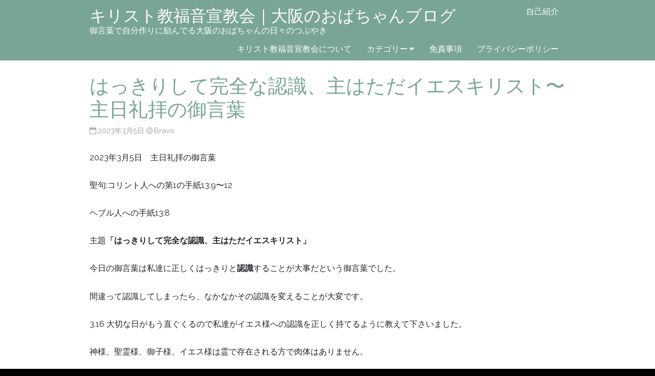

--- FILE ---
content_type: text/html; charset=UTF-8
request_url: https://mikokoro-inori-ai.com/archives/6594
body_size: 12563
content:
<!DOCTYPE html>
<html dir="ltr" lang="ja" prefix="og: https://ogp.me/ns#">
<head>
<meta charset="UTF-8" >
<meta name="viewport" content="width=device-width, initial-scale=1">
<title>はっきりして完全な認識、主はただイエスキリスト〜主日礼拝の御言葉 | キリスト教福音宣教会｜大阪のおばちゃんブログ</title>

		<!-- All in One SEO 4.9.3 - aioseo.com -->
	<meta name="robots" content="max-image-preview:large" />
	<meta name="author" content="Bravo"/>
	<link rel="canonical" href="https://mikokoro-inori-ai.com/archives/6594" />
	<meta name="generator" content="All in One SEO (AIOSEO) 4.9.3" />
		<meta property="og:locale" content="ja_JP" />
		<meta property="og:site_name" content="キリスト教福音宣教会｜大阪のおばちゃんブログ | 御言葉で自分作りに励んでる大阪のおばちゃんの日々のつぶやき" />
		<meta property="og:type" content="article" />
		<meta property="og:title" content="はっきりして完全な認識、主はただイエスキリスト〜主日礼拝の御言葉 | キリスト教福音宣教会｜大阪のおばちゃんブログ" />
		<meta property="og:url" content="https://mikokoro-inori-ai.com/archives/6594" />
		<meta property="article:published_time" content="2023-03-05T14:44:54+00:00" />
		<meta property="article:modified_time" content="2023-03-05T14:44:54+00:00" />
		<meta name="twitter:card" content="summary" />
		<meta name="twitter:title" content="はっきりして完全な認識、主はただイエスキリスト〜主日礼拝の御言葉 | キリスト教福音宣教会｜大阪のおばちゃんブログ" />
		<script type="application/ld+json" class="aioseo-schema">
			{"@context":"https:\/\/schema.org","@graph":[{"@type":"Article","@id":"https:\/\/mikokoro-inori-ai.com\/archives\/6594#article","name":"\u306f\u3063\u304d\u308a\u3057\u3066\u5b8c\u5168\u306a\u8a8d\u8b58\u3001\u4e3b\u306f\u305f\u3060\u30a4\u30a8\u30b9\u30ad\u30ea\u30b9\u30c8\u301c\u4e3b\u65e5\u793c\u62dd\u306e\u5fa1\u8a00\u8449 | \u30ad\u30ea\u30b9\u30c8\u6559\u798f\u97f3\u5ba3\u6559\u4f1a\uff5c\u5927\u962a\u306e\u304a\u3070\u3061\u3083\u3093\u30d6\u30ed\u30b0","headline":"\u306f\u3063\u304d\u308a\u3057\u3066\u5b8c\u5168\u306a\u8a8d\u8b58\u3001\u4e3b\u306f\u305f\u3060\u30a4\u30a8\u30b9\u30ad\u30ea\u30b9\u30c8\u301c\u4e3b\u65e5\u793c\u62dd\u306e\u5fa1\u8a00\u8449","author":{"@id":"https:\/\/mikokoro-inori-ai.com\/archives\/author\/mango-0224-yi#author"},"publisher":{"@id":"https:\/\/mikokoro-inori-ai.com\/#person"},"image":{"@type":"ImageObject","url":"https:\/\/mikokoro-inori-ai.com\/wp-content\/uploads\/2023\/03\/img_1089-scaled.jpg","width":1920,"height":2560},"datePublished":"2023-03-05T23:44:54+09:00","dateModified":"2023-03-05T23:44:54+09:00","inLanguage":"ja","mainEntityOfPage":{"@id":"https:\/\/mikokoro-inori-ai.com\/archives\/6594#webpage"},"isPartOf":{"@id":"https:\/\/mikokoro-inori-ai.com\/archives\/6594#webpage"},"articleSection":"\u5fa1\u8a00\u8449"},{"@type":"BreadcrumbList","@id":"https:\/\/mikokoro-inori-ai.com\/archives\/6594#breadcrumblist","itemListElement":[{"@type":"ListItem","@id":"https:\/\/mikokoro-inori-ai.com#listItem","position":1,"name":"\u30db\u30fc\u30e0","item":"https:\/\/mikokoro-inori-ai.com","nextItem":{"@type":"ListItem","@id":"https:\/\/mikokoro-inori-ai.com\/archives\/category\/ss#listItem","name":"\u5fa1\u8a00\u8449"}},{"@type":"ListItem","@id":"https:\/\/mikokoro-inori-ai.com\/archives\/category\/ss#listItem","position":2,"name":"\u5fa1\u8a00\u8449","item":"https:\/\/mikokoro-inori-ai.com\/archives\/category\/ss","nextItem":{"@type":"ListItem","@id":"https:\/\/mikokoro-inori-ai.com\/archives\/6594#listItem","name":"\u306f\u3063\u304d\u308a\u3057\u3066\u5b8c\u5168\u306a\u8a8d\u8b58\u3001\u4e3b\u306f\u305f\u3060\u30a4\u30a8\u30b9\u30ad\u30ea\u30b9\u30c8\u301c\u4e3b\u65e5\u793c\u62dd\u306e\u5fa1\u8a00\u8449"},"previousItem":{"@type":"ListItem","@id":"https:\/\/mikokoro-inori-ai.com#listItem","name":"\u30db\u30fc\u30e0"}},{"@type":"ListItem","@id":"https:\/\/mikokoro-inori-ai.com\/archives\/6594#listItem","position":3,"name":"\u306f\u3063\u304d\u308a\u3057\u3066\u5b8c\u5168\u306a\u8a8d\u8b58\u3001\u4e3b\u306f\u305f\u3060\u30a4\u30a8\u30b9\u30ad\u30ea\u30b9\u30c8\u301c\u4e3b\u65e5\u793c\u62dd\u306e\u5fa1\u8a00\u8449","previousItem":{"@type":"ListItem","@id":"https:\/\/mikokoro-inori-ai.com\/archives\/category\/ss#listItem","name":"\u5fa1\u8a00\u8449"}}]},{"@type":"Person","@id":"https:\/\/mikokoro-inori-ai.com\/#person","name":"Bravo"},{"@type":"Person","@id":"https:\/\/mikokoro-inori-ai.com\/archives\/author\/mango-0224-yi#author","url":"https:\/\/mikokoro-inori-ai.com\/archives\/author\/mango-0224-yi","name":"Bravo"},{"@type":"WebPage","@id":"https:\/\/mikokoro-inori-ai.com\/archives\/6594#webpage","url":"https:\/\/mikokoro-inori-ai.com\/archives\/6594","name":"\u306f\u3063\u304d\u308a\u3057\u3066\u5b8c\u5168\u306a\u8a8d\u8b58\u3001\u4e3b\u306f\u305f\u3060\u30a4\u30a8\u30b9\u30ad\u30ea\u30b9\u30c8\u301c\u4e3b\u65e5\u793c\u62dd\u306e\u5fa1\u8a00\u8449 | \u30ad\u30ea\u30b9\u30c8\u6559\u798f\u97f3\u5ba3\u6559\u4f1a\uff5c\u5927\u962a\u306e\u304a\u3070\u3061\u3083\u3093\u30d6\u30ed\u30b0","inLanguage":"ja","isPartOf":{"@id":"https:\/\/mikokoro-inori-ai.com\/#website"},"breadcrumb":{"@id":"https:\/\/mikokoro-inori-ai.com\/archives\/6594#breadcrumblist"},"author":{"@id":"https:\/\/mikokoro-inori-ai.com\/archives\/author\/mango-0224-yi#author"},"creator":{"@id":"https:\/\/mikokoro-inori-ai.com\/archives\/author\/mango-0224-yi#author"},"image":{"@type":"ImageObject","url":"https:\/\/mikokoro-inori-ai.com\/wp-content\/uploads\/2023\/03\/img_1089-scaled.jpg","@id":"https:\/\/mikokoro-inori-ai.com\/archives\/6594\/#mainImage","width":1920,"height":2560},"primaryImageOfPage":{"@id":"https:\/\/mikokoro-inori-ai.com\/archives\/6594#mainImage"},"datePublished":"2023-03-05T23:44:54+09:00","dateModified":"2023-03-05T23:44:54+09:00"},{"@type":"WebSite","@id":"https:\/\/mikokoro-inori-ai.com\/#website","url":"https:\/\/mikokoro-inori-ai.com\/","name":"\u30ad\u30ea\u30b9\u30c8\u6559\u798f\u97f3\u5ba3\u6559\u4f1a\uff5c\u5927\u962a\u306e\u304a\u3070\u3061\u3083\u3093\u30d6\u30ed\u30b0","description":"\u5fa1\u8a00\u8449\u3067\u81ea\u5206\u4f5c\u308a\u306b\u52b1\u3093\u3067\u308b\u5927\u962a\u306e\u304a\u3070\u3061\u3083\u3093\u306e\u65e5\u3005\u306e\u3064\u3076\u3084\u304d","inLanguage":"ja","publisher":{"@id":"https:\/\/mikokoro-inori-ai.com\/#person"}}]}
		</script>
		<!-- All in One SEO -->

<link rel='dns-prefetch' href='//webfonts.xserver.jp' />
<link rel='dns-prefetch' href='//www.googletagmanager.com' />
<link rel='dns-prefetch' href='//fonts.googleapis.com' />
<link rel="alternate" type="application/rss+xml" title="キリスト教福音宣教会｜大阪のおばちゃんブログ &raquo; フィード" href="https://mikokoro-inori-ai.com/feed" />
<link rel="alternate" type="application/rss+xml" title="キリスト教福音宣教会｜大阪のおばちゃんブログ &raquo; コメントフィード" href="https://mikokoro-inori-ai.com/comments/feed" />
<link rel="alternate" type="application/rss+xml" title="キリスト教福音宣教会｜大阪のおばちゃんブログ &raquo; はっきりして完全な認識、主はただイエスキリスト〜主日礼拝の御言葉 のコメントのフィード" href="https://mikokoro-inori-ai.com/archives/6594/feed" />
<script type="text/javascript">
/* <![CDATA[ */
window._wpemojiSettings = {"baseUrl":"https:\/\/s.w.org\/images\/core\/emoji\/14.0.0\/72x72\/","ext":".png","svgUrl":"https:\/\/s.w.org\/images\/core\/emoji\/14.0.0\/svg\/","svgExt":".svg","source":{"concatemoji":"https:\/\/mikokoro-inori-ai.com\/wp-includes\/js\/wp-emoji-release.min.js?ver=6.4.7"}};
/*! This file is auto-generated */
!function(i,n){var o,s,e;function c(e){try{var t={supportTests:e,timestamp:(new Date).valueOf()};sessionStorage.setItem(o,JSON.stringify(t))}catch(e){}}function p(e,t,n){e.clearRect(0,0,e.canvas.width,e.canvas.height),e.fillText(t,0,0);var t=new Uint32Array(e.getImageData(0,0,e.canvas.width,e.canvas.height).data),r=(e.clearRect(0,0,e.canvas.width,e.canvas.height),e.fillText(n,0,0),new Uint32Array(e.getImageData(0,0,e.canvas.width,e.canvas.height).data));return t.every(function(e,t){return e===r[t]})}function u(e,t,n){switch(t){case"flag":return n(e,"\ud83c\udff3\ufe0f\u200d\u26a7\ufe0f","\ud83c\udff3\ufe0f\u200b\u26a7\ufe0f")?!1:!n(e,"\ud83c\uddfa\ud83c\uddf3","\ud83c\uddfa\u200b\ud83c\uddf3")&&!n(e,"\ud83c\udff4\udb40\udc67\udb40\udc62\udb40\udc65\udb40\udc6e\udb40\udc67\udb40\udc7f","\ud83c\udff4\u200b\udb40\udc67\u200b\udb40\udc62\u200b\udb40\udc65\u200b\udb40\udc6e\u200b\udb40\udc67\u200b\udb40\udc7f");case"emoji":return!n(e,"\ud83e\udef1\ud83c\udffb\u200d\ud83e\udef2\ud83c\udfff","\ud83e\udef1\ud83c\udffb\u200b\ud83e\udef2\ud83c\udfff")}return!1}function f(e,t,n){var r="undefined"!=typeof WorkerGlobalScope&&self instanceof WorkerGlobalScope?new OffscreenCanvas(300,150):i.createElement("canvas"),a=r.getContext("2d",{willReadFrequently:!0}),o=(a.textBaseline="top",a.font="600 32px Arial",{});return e.forEach(function(e){o[e]=t(a,e,n)}),o}function t(e){var t=i.createElement("script");t.src=e,t.defer=!0,i.head.appendChild(t)}"undefined"!=typeof Promise&&(o="wpEmojiSettingsSupports",s=["flag","emoji"],n.supports={everything:!0,everythingExceptFlag:!0},e=new Promise(function(e){i.addEventListener("DOMContentLoaded",e,{once:!0})}),new Promise(function(t){var n=function(){try{var e=JSON.parse(sessionStorage.getItem(o));if("object"==typeof e&&"number"==typeof e.timestamp&&(new Date).valueOf()<e.timestamp+604800&&"object"==typeof e.supportTests)return e.supportTests}catch(e){}return null}();if(!n){if("undefined"!=typeof Worker&&"undefined"!=typeof OffscreenCanvas&&"undefined"!=typeof URL&&URL.createObjectURL&&"undefined"!=typeof Blob)try{var e="postMessage("+f.toString()+"("+[JSON.stringify(s),u.toString(),p.toString()].join(",")+"));",r=new Blob([e],{type:"text/javascript"}),a=new Worker(URL.createObjectURL(r),{name:"wpTestEmojiSupports"});return void(a.onmessage=function(e){c(n=e.data),a.terminate(),t(n)})}catch(e){}c(n=f(s,u,p))}t(n)}).then(function(e){for(var t in e)n.supports[t]=e[t],n.supports.everything=n.supports.everything&&n.supports[t],"flag"!==t&&(n.supports.everythingExceptFlag=n.supports.everythingExceptFlag&&n.supports[t]);n.supports.everythingExceptFlag=n.supports.everythingExceptFlag&&!n.supports.flag,n.DOMReady=!1,n.readyCallback=function(){n.DOMReady=!0}}).then(function(){return e}).then(function(){var e;n.supports.everything||(n.readyCallback(),(e=n.source||{}).concatemoji?t(e.concatemoji):e.wpemoji&&e.twemoji&&(t(e.twemoji),t(e.wpemoji)))}))}((window,document),window._wpemojiSettings);
/* ]]> */
</script>
<style id='wp-emoji-styles-inline-css' type='text/css'>

	img.wp-smiley, img.emoji {
		display: inline !important;
		border: none !important;
		box-shadow: none !important;
		height: 1em !important;
		width: 1em !important;
		margin: 0 0.07em !important;
		vertical-align: -0.1em !important;
		background: none !important;
		padding: 0 !important;
	}
</style>
<link rel='stylesheet' id='wp-block-library-css' href='https://mikokoro-inori-ai.com/wp-includes/css/dist/block-library/style.min.css?ver=6.4.7' type='text/css' media='all' />
<style id='wp-block-library-theme-inline-css' type='text/css'>
.wp-block-audio figcaption{color:#555;font-size:13px;text-align:center}.is-dark-theme .wp-block-audio figcaption{color:hsla(0,0%,100%,.65)}.wp-block-audio{margin:0 0 1em}.wp-block-code{border:1px solid #ccc;border-radius:4px;font-family:Menlo,Consolas,monaco,monospace;padding:.8em 1em}.wp-block-embed figcaption{color:#555;font-size:13px;text-align:center}.is-dark-theme .wp-block-embed figcaption{color:hsla(0,0%,100%,.65)}.wp-block-embed{margin:0 0 1em}.blocks-gallery-caption{color:#555;font-size:13px;text-align:center}.is-dark-theme .blocks-gallery-caption{color:hsla(0,0%,100%,.65)}.wp-block-image figcaption{color:#555;font-size:13px;text-align:center}.is-dark-theme .wp-block-image figcaption{color:hsla(0,0%,100%,.65)}.wp-block-image{margin:0 0 1em}.wp-block-pullquote{border-bottom:4px solid;border-top:4px solid;color:currentColor;margin-bottom:1.75em}.wp-block-pullquote cite,.wp-block-pullquote footer,.wp-block-pullquote__citation{color:currentColor;font-size:.8125em;font-style:normal;text-transform:uppercase}.wp-block-quote{border-left:.25em solid;margin:0 0 1.75em;padding-left:1em}.wp-block-quote cite,.wp-block-quote footer{color:currentColor;font-size:.8125em;font-style:normal;position:relative}.wp-block-quote.has-text-align-right{border-left:none;border-right:.25em solid;padding-left:0;padding-right:1em}.wp-block-quote.has-text-align-center{border:none;padding-left:0}.wp-block-quote.is-large,.wp-block-quote.is-style-large,.wp-block-quote.is-style-plain{border:none}.wp-block-search .wp-block-search__label{font-weight:700}.wp-block-search__button{border:1px solid #ccc;padding:.375em .625em}:where(.wp-block-group.has-background){padding:1.25em 2.375em}.wp-block-separator.has-css-opacity{opacity:.4}.wp-block-separator{border:none;border-bottom:2px solid;margin-left:auto;margin-right:auto}.wp-block-separator.has-alpha-channel-opacity{opacity:1}.wp-block-separator:not(.is-style-wide):not(.is-style-dots){width:100px}.wp-block-separator.has-background:not(.is-style-dots){border-bottom:none;height:1px}.wp-block-separator.has-background:not(.is-style-wide):not(.is-style-dots){height:2px}.wp-block-table{margin:0 0 1em}.wp-block-table td,.wp-block-table th{word-break:normal}.wp-block-table figcaption{color:#555;font-size:13px;text-align:center}.is-dark-theme .wp-block-table figcaption{color:hsla(0,0%,100%,.65)}.wp-block-video figcaption{color:#555;font-size:13px;text-align:center}.is-dark-theme .wp-block-video figcaption{color:hsla(0,0%,100%,.65)}.wp-block-video{margin:0 0 1em}.wp-block-template-part.has-background{margin-bottom:0;margin-top:0;padding:1.25em 2.375em}
</style>
<link rel='stylesheet' id='aioseo/css/src/vue/standalone/blocks/table-of-contents/global.scss-css' href='https://mikokoro-inori-ai.com/wp-content/plugins/all-in-one-seo-pack/dist/Lite/assets/css/table-of-contents/global.e90f6d47.css?ver=4.9.3' type='text/css' media='all' />
<style id='classic-theme-styles-inline-css' type='text/css'>
/*! This file is auto-generated */
.wp-block-button__link{color:#fff;background-color:#32373c;border-radius:9999px;box-shadow:none;text-decoration:none;padding:calc(.667em + 2px) calc(1.333em + 2px);font-size:1.125em}.wp-block-file__button{background:#32373c;color:#fff;text-decoration:none}
</style>
<style id='global-styles-inline-css' type='text/css'>
body{--wp--preset--color--black: #000000;--wp--preset--color--cyan-bluish-gray: #abb8c3;--wp--preset--color--white: #ffffff;--wp--preset--color--pale-pink: #f78da7;--wp--preset--color--vivid-red: #cf2e2e;--wp--preset--color--luminous-vivid-orange: #ff6900;--wp--preset--color--luminous-vivid-amber: #fcb900;--wp--preset--color--light-green-cyan: #7bdcb5;--wp--preset--color--vivid-green-cyan: #00d084;--wp--preset--color--pale-cyan-blue: #8ed1fc;--wp--preset--color--vivid-cyan-blue: #0693e3;--wp--preset--color--vivid-purple: #9b51e0;--wp--preset--gradient--vivid-cyan-blue-to-vivid-purple: linear-gradient(135deg,rgba(6,147,227,1) 0%,rgb(155,81,224) 100%);--wp--preset--gradient--light-green-cyan-to-vivid-green-cyan: linear-gradient(135deg,rgb(122,220,180) 0%,rgb(0,208,130) 100%);--wp--preset--gradient--luminous-vivid-amber-to-luminous-vivid-orange: linear-gradient(135deg,rgba(252,185,0,1) 0%,rgba(255,105,0,1) 100%);--wp--preset--gradient--luminous-vivid-orange-to-vivid-red: linear-gradient(135deg,rgba(255,105,0,1) 0%,rgb(207,46,46) 100%);--wp--preset--gradient--very-light-gray-to-cyan-bluish-gray: linear-gradient(135deg,rgb(238,238,238) 0%,rgb(169,184,195) 100%);--wp--preset--gradient--cool-to-warm-spectrum: linear-gradient(135deg,rgb(74,234,220) 0%,rgb(151,120,209) 20%,rgb(207,42,186) 40%,rgb(238,44,130) 60%,rgb(251,105,98) 80%,rgb(254,248,76) 100%);--wp--preset--gradient--blush-light-purple: linear-gradient(135deg,rgb(255,206,236) 0%,rgb(152,150,240) 100%);--wp--preset--gradient--blush-bordeaux: linear-gradient(135deg,rgb(254,205,165) 0%,rgb(254,45,45) 50%,rgb(107,0,62) 100%);--wp--preset--gradient--luminous-dusk: linear-gradient(135deg,rgb(255,203,112) 0%,rgb(199,81,192) 50%,rgb(65,88,208) 100%);--wp--preset--gradient--pale-ocean: linear-gradient(135deg,rgb(255,245,203) 0%,rgb(182,227,212) 50%,rgb(51,167,181) 100%);--wp--preset--gradient--electric-grass: linear-gradient(135deg,rgb(202,248,128) 0%,rgb(113,206,126) 100%);--wp--preset--gradient--midnight: linear-gradient(135deg,rgb(2,3,129) 0%,rgb(40,116,252) 100%);--wp--preset--font-size--small: 13px;--wp--preset--font-size--medium: 20px;--wp--preset--font-size--large: 36px;--wp--preset--font-size--x-large: 42px;--wp--preset--spacing--20: 0.44rem;--wp--preset--spacing--30: 0.67rem;--wp--preset--spacing--40: 1rem;--wp--preset--spacing--50: 1.5rem;--wp--preset--spacing--60: 2.25rem;--wp--preset--spacing--70: 3.38rem;--wp--preset--spacing--80: 5.06rem;--wp--preset--shadow--natural: 6px 6px 9px rgba(0, 0, 0, 0.2);--wp--preset--shadow--deep: 12px 12px 50px rgba(0, 0, 0, 0.4);--wp--preset--shadow--sharp: 6px 6px 0px rgba(0, 0, 0, 0.2);--wp--preset--shadow--outlined: 6px 6px 0px -3px rgba(255, 255, 255, 1), 6px 6px rgba(0, 0, 0, 1);--wp--preset--shadow--crisp: 6px 6px 0px rgba(0, 0, 0, 1);}:where(.is-layout-flex){gap: 0.5em;}:where(.is-layout-grid){gap: 0.5em;}body .is-layout-flow > .alignleft{float: left;margin-inline-start: 0;margin-inline-end: 2em;}body .is-layout-flow > .alignright{float: right;margin-inline-start: 2em;margin-inline-end: 0;}body .is-layout-flow > .aligncenter{margin-left: auto !important;margin-right: auto !important;}body .is-layout-constrained > .alignleft{float: left;margin-inline-start: 0;margin-inline-end: 2em;}body .is-layout-constrained > .alignright{float: right;margin-inline-start: 2em;margin-inline-end: 0;}body .is-layout-constrained > .aligncenter{margin-left: auto !important;margin-right: auto !important;}body .is-layout-constrained > :where(:not(.alignleft):not(.alignright):not(.alignfull)){max-width: var(--wp--style--global--content-size);margin-left: auto !important;margin-right: auto !important;}body .is-layout-constrained > .alignwide{max-width: var(--wp--style--global--wide-size);}body .is-layout-flex{display: flex;}body .is-layout-flex{flex-wrap: wrap;align-items: center;}body .is-layout-flex > *{margin: 0;}body .is-layout-grid{display: grid;}body .is-layout-grid > *{margin: 0;}:where(.wp-block-columns.is-layout-flex){gap: 2em;}:where(.wp-block-columns.is-layout-grid){gap: 2em;}:where(.wp-block-post-template.is-layout-flex){gap: 1.25em;}:where(.wp-block-post-template.is-layout-grid){gap: 1.25em;}.has-black-color{color: var(--wp--preset--color--black) !important;}.has-cyan-bluish-gray-color{color: var(--wp--preset--color--cyan-bluish-gray) !important;}.has-white-color{color: var(--wp--preset--color--white) !important;}.has-pale-pink-color{color: var(--wp--preset--color--pale-pink) !important;}.has-vivid-red-color{color: var(--wp--preset--color--vivid-red) !important;}.has-luminous-vivid-orange-color{color: var(--wp--preset--color--luminous-vivid-orange) !important;}.has-luminous-vivid-amber-color{color: var(--wp--preset--color--luminous-vivid-amber) !important;}.has-light-green-cyan-color{color: var(--wp--preset--color--light-green-cyan) !important;}.has-vivid-green-cyan-color{color: var(--wp--preset--color--vivid-green-cyan) !important;}.has-pale-cyan-blue-color{color: var(--wp--preset--color--pale-cyan-blue) !important;}.has-vivid-cyan-blue-color{color: var(--wp--preset--color--vivid-cyan-blue) !important;}.has-vivid-purple-color{color: var(--wp--preset--color--vivid-purple) !important;}.has-black-background-color{background-color: var(--wp--preset--color--black) !important;}.has-cyan-bluish-gray-background-color{background-color: var(--wp--preset--color--cyan-bluish-gray) !important;}.has-white-background-color{background-color: var(--wp--preset--color--white) !important;}.has-pale-pink-background-color{background-color: var(--wp--preset--color--pale-pink) !important;}.has-vivid-red-background-color{background-color: var(--wp--preset--color--vivid-red) !important;}.has-luminous-vivid-orange-background-color{background-color: var(--wp--preset--color--luminous-vivid-orange) !important;}.has-luminous-vivid-amber-background-color{background-color: var(--wp--preset--color--luminous-vivid-amber) !important;}.has-light-green-cyan-background-color{background-color: var(--wp--preset--color--light-green-cyan) !important;}.has-vivid-green-cyan-background-color{background-color: var(--wp--preset--color--vivid-green-cyan) !important;}.has-pale-cyan-blue-background-color{background-color: var(--wp--preset--color--pale-cyan-blue) !important;}.has-vivid-cyan-blue-background-color{background-color: var(--wp--preset--color--vivid-cyan-blue) !important;}.has-vivid-purple-background-color{background-color: var(--wp--preset--color--vivid-purple) !important;}.has-black-border-color{border-color: var(--wp--preset--color--black) !important;}.has-cyan-bluish-gray-border-color{border-color: var(--wp--preset--color--cyan-bluish-gray) !important;}.has-white-border-color{border-color: var(--wp--preset--color--white) !important;}.has-pale-pink-border-color{border-color: var(--wp--preset--color--pale-pink) !important;}.has-vivid-red-border-color{border-color: var(--wp--preset--color--vivid-red) !important;}.has-luminous-vivid-orange-border-color{border-color: var(--wp--preset--color--luminous-vivid-orange) !important;}.has-luminous-vivid-amber-border-color{border-color: var(--wp--preset--color--luminous-vivid-amber) !important;}.has-light-green-cyan-border-color{border-color: var(--wp--preset--color--light-green-cyan) !important;}.has-vivid-green-cyan-border-color{border-color: var(--wp--preset--color--vivid-green-cyan) !important;}.has-pale-cyan-blue-border-color{border-color: var(--wp--preset--color--pale-cyan-blue) !important;}.has-vivid-cyan-blue-border-color{border-color: var(--wp--preset--color--vivid-cyan-blue) !important;}.has-vivid-purple-border-color{border-color: var(--wp--preset--color--vivid-purple) !important;}.has-vivid-cyan-blue-to-vivid-purple-gradient-background{background: var(--wp--preset--gradient--vivid-cyan-blue-to-vivid-purple) !important;}.has-light-green-cyan-to-vivid-green-cyan-gradient-background{background: var(--wp--preset--gradient--light-green-cyan-to-vivid-green-cyan) !important;}.has-luminous-vivid-amber-to-luminous-vivid-orange-gradient-background{background: var(--wp--preset--gradient--luminous-vivid-amber-to-luminous-vivid-orange) !important;}.has-luminous-vivid-orange-to-vivid-red-gradient-background{background: var(--wp--preset--gradient--luminous-vivid-orange-to-vivid-red) !important;}.has-very-light-gray-to-cyan-bluish-gray-gradient-background{background: var(--wp--preset--gradient--very-light-gray-to-cyan-bluish-gray) !important;}.has-cool-to-warm-spectrum-gradient-background{background: var(--wp--preset--gradient--cool-to-warm-spectrum) !important;}.has-blush-light-purple-gradient-background{background: var(--wp--preset--gradient--blush-light-purple) !important;}.has-blush-bordeaux-gradient-background{background: var(--wp--preset--gradient--blush-bordeaux) !important;}.has-luminous-dusk-gradient-background{background: var(--wp--preset--gradient--luminous-dusk) !important;}.has-pale-ocean-gradient-background{background: var(--wp--preset--gradient--pale-ocean) !important;}.has-electric-grass-gradient-background{background: var(--wp--preset--gradient--electric-grass) !important;}.has-midnight-gradient-background{background: var(--wp--preset--gradient--midnight) !important;}.has-small-font-size{font-size: var(--wp--preset--font-size--small) !important;}.has-medium-font-size{font-size: var(--wp--preset--font-size--medium) !important;}.has-large-font-size{font-size: var(--wp--preset--font-size--large) !important;}.has-x-large-font-size{font-size: var(--wp--preset--font-size--x-large) !important;}
.wp-block-navigation a:where(:not(.wp-element-button)){color: inherit;}
:where(.wp-block-post-template.is-layout-flex){gap: 1.25em;}:where(.wp-block-post-template.is-layout-grid){gap: 1.25em;}
:where(.wp-block-columns.is-layout-flex){gap: 2em;}:where(.wp-block-columns.is-layout-grid){gap: 2em;}
.wp-block-pullquote{font-size: 1.5em;line-height: 1.6;}
</style>
<link rel='stylesheet' id='cmplz-general-css' href='https://mikokoro-inori-ai.com/wp-content/plugins/complianz-gdpr/assets/css/cookieblocker.min.css?ver=1765894249' type='text/css' media='all' />
<link rel='stylesheet' id='birdfield-google-font-css' href='//fonts.googleapis.com/css?family=Raleway' type='text/css' media='all' />
<link rel='stylesheet' id='birdfield-css' href='https://mikokoro-inori-ai.com/wp-content/themes/birdfield/style.css?ver=6.4.7' type='text/css' media='all' />
<script type="text/javascript" src="https://mikokoro-inori-ai.com/wp-includes/js/jquery/jquery.min.js?ver=3.7.1" id="jquery-core-js"></script>
<script type="text/javascript" src="https://mikokoro-inori-ai.com/wp-includes/js/jquery/jquery-migrate.min.js?ver=3.4.1" id="jquery-migrate-js"></script>
<script type="text/javascript" src="//webfonts.xserver.jp/js/xserverv3.js?fadein=0&amp;ver=2.0.9" id="typesquare_std-js"></script>
<script type="text/javascript" async src="https://mikokoro-inori-ai.com/wp-content/plugins/burst-statistics/assets/js/timeme/timeme.min.js?ver=1767872340" id="burst-timeme-js"></script>
<script type="text/javascript" async src="https://mikokoro-inori-ai.com/wp-content/uploads/burst/js/burst.min.js?ver=1768989133" id="burst-js"></script>
<script type="text/javascript" src="https://mikokoro-inori-ai.com/wp-includes/js/imagesloaded.min.js?ver=5.0.0" id="imagesloaded-js"></script>
<script type="text/javascript" src="https://mikokoro-inori-ai.com/wp-includes/js/masonry.min.js?ver=4.2.2" id="masonry-js"></script>
<script type="text/javascript" src="https://mikokoro-inori-ai.com/wp-includes/js/jquery/jquery.masonry.min.js?ver=3.1.2b" id="jquery-masonry-js"></script>
<script type="text/javascript" src="https://mikokoro-inori-ai.com/wp-content/themes/birdfield/js/jquery.tile.js?ver=1.1.2" id="jquerytile-js"></script>
<script type="text/javascript" src="https://mikokoro-inori-ai.com/wp-content/themes/birdfield/js/birdfield.js?ver=1.12" id="birdfield-js"></script>

<!-- Site Kit によって追加された Google タグ（gtag.js）スニペット -->
<!-- Google アナリティクス スニペット (Site Kit が追加) -->
<script type="text/javascript" src="https://www.googletagmanager.com/gtag/js?id=GT-NNQWMRC" id="google_gtagjs-js" async></script>
<script type="text/javascript" id="google_gtagjs-js-after">
/* <![CDATA[ */
window.dataLayer = window.dataLayer || [];function gtag(){dataLayer.push(arguments);}
gtag("set","linker",{"domains":["mikokoro-inori-ai.com"]});
gtag("js", new Date());
gtag("set", "developer_id.dZTNiMT", true);
gtag("config", "GT-NNQWMRC");
/* ]]> */
</script>
<link rel="https://api.w.org/" href="https://mikokoro-inori-ai.com/wp-json/" /><link rel="alternate" type="application/json" href="https://mikokoro-inori-ai.com/wp-json/wp/v2/posts/6594" /><link rel="EditURI" type="application/rsd+xml" title="RSD" href="https://mikokoro-inori-ai.com/xmlrpc.php?rsd" />
<meta name="generator" content="WordPress 6.4.7" />
<link rel='shortlink' href='https://mikokoro-inori-ai.com/?p=6594' />
<link rel="alternate" type="application/json+oembed" href="https://mikokoro-inori-ai.com/wp-json/oembed/1.0/embed?url=https%3A%2F%2Fmikokoro-inori-ai.com%2Farchives%2F6594" />
<link rel="alternate" type="text/xml+oembed" href="https://mikokoro-inori-ai.com/wp-json/oembed/1.0/embed?url=https%3A%2F%2Fmikokoro-inori-ai.com%2Farchives%2F6594&#038;format=xml" />
<meta name="generator" content="Site Kit by Google 1.170.0" /></head>
<body class="post-template-default single single-post postid-6594 single-format-standard" data-burst_id="6594" data-burst_type="post">

<div class="wrapper fixed-header">

	<header id="header">
		<div class="container">
			<div id="branding">
								<div id="site-title">
					<a href="https://mikokoro-inori-ai.com/" title="キリスト教福音宣教会｜大阪のおばちゃんブログ" rel="home">キリスト教福音宣教会｜大阪のおばちゃんブログ</a>
				</div>
				<p id="site-description">御言葉で自分作りに励んでる大阪のおばちゃんの日々のつぶやき</p>
			</div>

			<nav id="menu-wrapper">
				<div class="menu"><button id="small-menu" type="button"><span class="icon"></span></button><ul id="menu-primary-items" class=""><li id="menu-item-1248" class="menu-item menu-item-type-post_type menu-item-object-page menu-item-1248"><a href="https://mikokoro-inori-ai.com/self-introduction">自己紹介</a></li>
<li id="menu-item-1249" class="menu-item menu-item-type-post_type menu-item-object-page menu-item-1249"><a href="https://mikokoro-inori-ai.com/about-cgm">キリスト教福音宣教会について</a></li>
<li id="menu-item-1511" class="menu-item menu-item-type-post_type menu-item-object-page current-post-parent menu-item-has-children menu-item-1511"><a href="https://mikokoro-inori-ai.com/sample-page">カテゴリー</a>
<ul class="sub-menu">
	<li id="menu-item-1514" class="menu-item menu-item-type-taxonomy menu-item-object-category current-post-ancestor current-menu-parent current-post-parent menu-item-1514"><a href="https://mikokoro-inori-ai.com/archives/category/ss">御言葉</a></li>
	<li id="menu-item-1517" class="menu-item menu-item-type-taxonomy menu-item-object-category menu-item-1517"><a href="https://mikokoro-inori-ai.com/archives/category/kaigo">介護のこと</a></li>
	<li id="menu-item-1520" class="menu-item menu-item-type-taxonomy menu-item-object-category menu-item-1520"><a href="https://mikokoro-inori-ai.com/archives/category/family">家族のこと</a></li>
	<li id="menu-item-1519" class="menu-item menu-item-type-taxonomy menu-item-object-category menu-item-1519"><a href="https://mikokoro-inori-ai.com/archives/category/church">教会</a></li>
	<li id="menu-item-1512" class="menu-item menu-item-type-taxonomy menu-item-object-category menu-item-1512"><a href="https://mikokoro-inori-ai.com/archives/category/other">日々のつぶやき</a></li>
	<li id="menu-item-1513" class="menu-item menu-item-type-taxonomy menu-item-object-category menu-item-1513"><a href="https://mikokoro-inori-ai.com/archives/category/akasi">神様の証</a></li>
	<li id="menu-item-1518" class="menu-item menu-item-type-taxonomy menu-item-object-category menu-item-1518"><a href="https://mikokoro-inori-ai.com/archives/category/vivi">美美〜素敵に生きる</a></li>
	<li id="menu-item-1516" class="menu-item menu-item-type-taxonomy menu-item-object-category menu-item-1516"><a href="https://mikokoro-inori-ai.com/archives/category/bible">聖書</a></li>
	<li id="menu-item-1522" class="menu-item menu-item-type-taxonomy menu-item-object-category menu-item-1522"><a href="https://mikokoro-inori-ai.com/archives/category/question">親が知りたい教会のこと</a></li>
</ul>
</li>
<li id="menu-item-3310" class="menu-item menu-item-type-post_type menu-item-object-page menu-item-3310"><a href="https://mikokoro-inori-ai.com/disclamer">免責事項</a></li>
<li id="menu-item-3311" class="menu-item menu-item-type-post_type menu-item-object-page menu-item-3311"><a href="https://mikokoro-inori-ai.com/privacy">プライバシーポリシー</a></li>
</ul></div>			</nav>
		</div>
	</header>

<div id="content">
	
	<div class="container">

	
		<article id="post-6594" class="post-6594 post type-post status-publish format-standard has-post-thumbnail hentry category-ss">
			
<header class="entry-header">
	<h1 class="entry-title">はっきりして完全な認識、主はただイエスキリスト〜主日礼拝の御言葉</h1>

			<time class="postdate" datetime="2023-03-05">2023年3月5日</time>
		<span class="icon author"><a href="https://mikokoro-inori-ai.com/archives/author/mango-0224-yi">Bravo</a></span>
	
</header>
<div class="entry-content">
	<p>2023年3月5日　主日礼拝の御言葉</p>
<p>聖句:コリント人への第1の手紙13:9〜12</p>
<p>ヘブル人への手紙13:8</p>
<p>主題<strong>「はっきりして完全な認識、主はただイエスキリスト」</strong></p>
<p>今日の御言葉は私達に正しくはっきりと<strong>認識</strong>することが大事だという御言葉でした。</p>
<p>間違って認識してしまったら、なかなかその認識を変えることが大変です。</p>
<p>3.16 大切な日がもう直ぐくるので私達がイエス様への認識を正しく持てるように教えて下さいました。</p>
<p>神様、聖霊様、御子様、イエス様は霊で存在される方で肉体はありません。</p>
<p>だから、私達は霊でイエス様が再び来られたことをはっきり完全に認識して、イエス様の御心をなして行なっていけることが最高に甲斐ある行き方です。</p>
<p>今まで私達が教えてもらった御言葉も今日の御言葉も 鄭明析（チョンミョンソク）牧師先生が祈って神様やイエス様から教えてもらった御言葉です。</p>
<p>私達は簡単にその御言葉を聞いているけど、鄭明析牧師先生がどれほど祈られてこの御言葉をもらえるようになったのか。</p>
<p>その祈りの条件の上に私達が神様からのメッセージを聞けていることに感謝です。</p>
<p><img fetchpriority="high" decoding="async" src="https://mikokoro-inori-ai.com/wp-content/uploads/2023/03/img_1089-scaled.jpg" class="size-full wp-image-6593" width="1920" height="2560" srcset="https://mikokoro-inori-ai.com/wp-content/uploads/2023/03/img_1089-scaled.jpg 1920w, https://mikokoro-inori-ai.com/wp-content/uploads/2023/03/img_1089-225x300.jpg 225w, https://mikokoro-inori-ai.com/wp-content/uploads/2023/03/img_1089-768x1024.jpg 768w, https://mikokoro-inori-ai.com/wp-content/uploads/2023/03/img_1089-1152x1536.jpg 1152w, https://mikokoro-inori-ai.com/wp-content/uploads/2023/03/img_1089-1536x2048.jpg 1536w" sizes="(max-width: 1920px) 100vw, 1920px" /></p>
<p>大阪主愛教会　CGM（キリスト教福音宣教会）</p>
<p>大阪のふなっしー好きなおばちゃんでした〜。</p>
<p>今日も訪れてくださってありがとうございます！</p>
	</div>

	<footer class="entry-meta">

		<div class="category"><span>カテゴリー</span><a href="https://mikokoro-inori-ai.com/archives/category/ss" rel="category tag">御言葉</a></div>
			</footer>

			
<div id="comments">

	<div id="respond" class="comment-respond">
		<h3 id="reply-title" class="comment-reply-title">コメントを残す <small><a rel="nofollow" id="cancel-comment-reply-link" href="/archives/6594#respond" style="display:none;">コメントをキャンセル</a></small></h3><form action="https://mikokoro-inori-ai.com/wp-comments-post.php" method="post" id="commentform" class="comment-form" novalidate><p class="comment-notes"><span id="email-notes">メールアドレスが公開されることはありません。</span> <span class="required-field-message"><span class="required">※</span> が付いている欄は必須項目です</span></p><p class="comment-form-comment"><label for="comment">コメント <span class="required">※</span></label> <textarea id="comment" name="comment" cols="45" rows="8" maxlength="65525" required></textarea></p><p class="comment-form-author"><label for="author">名前 <span class="required">※</span></label> <input id="author" name="author" type="text" value="" size="30" maxlength="245" autocomplete="name" required /></p>
<p class="comment-form-email"><label for="email">メール <span class="required">※</span></label> <input id="email" name="email" type="email" value="" size="30" maxlength="100" aria-describedby="email-notes" autocomplete="email" required /></p>
<p class="comment-form-url"><label for="url">サイト</label> <input id="url" name="url" type="url" value="" size="30" maxlength="200" autocomplete="url" /></p>
<p class="comment-form-cookies-consent"><input id="wp-comment-cookies-consent" name="wp-comment-cookies-consent" type="checkbox" value="yes" /> <label for="wp-comment-cookies-consent">次回のコメントで使用するためブラウザーに自分の名前、メールアドレス、サイトを保存する。</label></p>
<p><img src="http://mikokoro-inori-ai.com/wp-content/siteguard/1204613124.png" alt="CAPTCHA"></p><p><label for="siteguard_captcha">上に表示された文字を入力してください。</label><br /><input type="text" name="siteguard_captcha" id="siteguard_captcha" class="input" value="" size="10" aria-required="true" /><input type="hidden" name="siteguard_captcha_prefix" id="siteguard_captcha_prefix" value="1204613124" /></p><p class="form-submit"><input name="submit" type="submit" id="submit" class="submit" value="コメントを送信" /> <input type='hidden' name='comment_post_ID' value='6594' id='comment_post_ID' />
<input type='hidden' name='comment_parent' id='comment_parent' value='0' />
</p><p style="display: none !important;" class="akismet-fields-container" data-prefix="ak_"><label>&#916;<textarea name="ak_hp_textarea" cols="45" rows="8" maxlength="100"></textarea></label><input type="hidden" id="ak_js_1" name="ak_js" value="3"/><script>document.getElementById( "ak_js_1" ).setAttribute( "value", ( new Date() ).getTime() );</script></p></form>	</div><!-- #respond -->
	
</div>		</article>

		<nav id="nav-below">
			<span class="nav-next"><a href="https://mikokoro-inori-ai.com/archives/6599" rel="next">マクドのひとくちチュロス　美味しいよ〜</a></span>
			<span class="nav-previous"><a href="https://mikokoro-inori-ai.com/archives/6591" rel="prev">天国みたいな1日</a></span>
		</nav>

			</div>

	</div>

	<footer id="footer">
		<section id="widget-area">
			<div class="container">
				<div class="widget"><ul class="wp-block-categories-list wp-block-categories">	<li class="cat-item cat-item-12"><a href="https://mikokoro-inori-ai.com/archives/category/kaigo">介護のこと</a>
</li>
	<li class="cat-item cat-item-13"><a href="https://mikokoro-inori-ai.com/archives/category/family">家族のこと</a>
</li>
	<li class="cat-item cat-item-2"><a href="https://mikokoro-inori-ai.com/archives/category/ss">御言葉</a>
</li>
	<li class="cat-item cat-item-5"><a href="https://mikokoro-inori-ai.com/archives/category/church">教会</a>
</li>
	<li class="cat-item cat-item-4"><a href="https://mikokoro-inori-ai.com/archives/category/other">日々のつぶやき</a>
</li>
	<li class="cat-item cat-item-6"><a href="https://mikokoro-inori-ai.com/archives/category/akasi">神様の証</a>
</li>
	<li class="cat-item cat-item-10"><a href="https://mikokoro-inori-ai.com/archives/category/vivi">美美〜素敵に生きる</a>
</li>
	<li class="cat-item cat-item-7"><a href="https://mikokoro-inori-ai.com/archives/category/bible">聖書</a>
</li>
	<li class="cat-item cat-item-8"><a href="https://mikokoro-inori-ai.com/archives/category/question">親が知りたい教会のこと</a>
</li>
</ul></div><div class="widget"><h3>プロフィール</h3>			<div class="textwidget"><p>キリスト教福音宣教会（CGM）大阪のおばちゃんです。日常生活や教会の出来事などブログを毎日更新しています。</p>
</div>
		</div><div class="widget"><h3>アーカイブ</h3>		<label class="screen-reader-text" for="archives-dropdown-2">アーカイブ</label>
		<select id="archives-dropdown-2" name="archive-dropdown">
			
			<option value="">月を選択</option>
				<option value='https://mikokoro-inori-ai.com/archives/date/2026/01'> 2026年1月 </option>
	<option value='https://mikokoro-inori-ai.com/archives/date/2025/12'> 2025年12月 </option>
	<option value='https://mikokoro-inori-ai.com/archives/date/2025/11'> 2025年11月 </option>
	<option value='https://mikokoro-inori-ai.com/archives/date/2025/10'> 2025年10月 </option>
	<option value='https://mikokoro-inori-ai.com/archives/date/2025/09'> 2025年9月 </option>
	<option value='https://mikokoro-inori-ai.com/archives/date/2025/08'> 2025年8月 </option>
	<option value='https://mikokoro-inori-ai.com/archives/date/2025/07'> 2025年7月 </option>
	<option value='https://mikokoro-inori-ai.com/archives/date/2025/06'> 2025年6月 </option>
	<option value='https://mikokoro-inori-ai.com/archives/date/2025/05'> 2025年5月 </option>
	<option value='https://mikokoro-inori-ai.com/archives/date/2025/04'> 2025年4月 </option>
	<option value='https://mikokoro-inori-ai.com/archives/date/2025/03'> 2025年3月 </option>
	<option value='https://mikokoro-inori-ai.com/archives/date/2025/02'> 2025年2月 </option>
	<option value='https://mikokoro-inori-ai.com/archives/date/2025/01'> 2025年1月 </option>
	<option value='https://mikokoro-inori-ai.com/archives/date/2024/12'> 2024年12月 </option>
	<option value='https://mikokoro-inori-ai.com/archives/date/2024/11'> 2024年11月 </option>
	<option value='https://mikokoro-inori-ai.com/archives/date/2024/10'> 2024年10月 </option>
	<option value='https://mikokoro-inori-ai.com/archives/date/2024/09'> 2024年9月 </option>
	<option value='https://mikokoro-inori-ai.com/archives/date/2024/08'> 2024年8月 </option>
	<option value='https://mikokoro-inori-ai.com/archives/date/2024/07'> 2024年7月 </option>
	<option value='https://mikokoro-inori-ai.com/archives/date/2024/06'> 2024年6月 </option>
	<option value='https://mikokoro-inori-ai.com/archives/date/2024/05'> 2024年5月 </option>
	<option value='https://mikokoro-inori-ai.com/archives/date/2024/04'> 2024年4月 </option>
	<option value='https://mikokoro-inori-ai.com/archives/date/2024/03'> 2024年3月 </option>
	<option value='https://mikokoro-inori-ai.com/archives/date/2024/02'> 2024年2月 </option>
	<option value='https://mikokoro-inori-ai.com/archives/date/2024/01'> 2024年1月 </option>
	<option value='https://mikokoro-inori-ai.com/archives/date/2023/12'> 2023年12月 </option>
	<option value='https://mikokoro-inori-ai.com/archives/date/2023/11'> 2023年11月 </option>
	<option value='https://mikokoro-inori-ai.com/archives/date/2023/10'> 2023年10月 </option>
	<option value='https://mikokoro-inori-ai.com/archives/date/2023/09'> 2023年9月 </option>
	<option value='https://mikokoro-inori-ai.com/archives/date/2023/08'> 2023年8月 </option>
	<option value='https://mikokoro-inori-ai.com/archives/date/2023/07'> 2023年7月 </option>
	<option value='https://mikokoro-inori-ai.com/archives/date/2023/06'> 2023年6月 </option>
	<option value='https://mikokoro-inori-ai.com/archives/date/2023/05'> 2023年5月 </option>
	<option value='https://mikokoro-inori-ai.com/archives/date/2023/04'> 2023年4月 </option>
	<option value='https://mikokoro-inori-ai.com/archives/date/2023/03'> 2023年3月 </option>
	<option value='https://mikokoro-inori-ai.com/archives/date/2023/02'> 2023年2月 </option>
	<option value='https://mikokoro-inori-ai.com/archives/date/2023/01'> 2023年1月 </option>
	<option value='https://mikokoro-inori-ai.com/archives/date/2022/12'> 2022年12月 </option>
	<option value='https://mikokoro-inori-ai.com/archives/date/2022/11'> 2022年11月 </option>
	<option value='https://mikokoro-inori-ai.com/archives/date/2022/10'> 2022年10月 </option>
	<option value='https://mikokoro-inori-ai.com/archives/date/2022/09'> 2022年9月 </option>
	<option value='https://mikokoro-inori-ai.com/archives/date/2022/08'> 2022年8月 </option>
	<option value='https://mikokoro-inori-ai.com/archives/date/2022/07'> 2022年7月 </option>
	<option value='https://mikokoro-inori-ai.com/archives/date/2022/06'> 2022年6月 </option>
	<option value='https://mikokoro-inori-ai.com/archives/date/2022/05'> 2022年5月 </option>
	<option value='https://mikokoro-inori-ai.com/archives/date/2022/04'> 2022年4月 </option>
	<option value='https://mikokoro-inori-ai.com/archives/date/2022/03'> 2022年3月 </option>
	<option value='https://mikokoro-inori-ai.com/archives/date/2022/02'> 2022年2月 </option>
	<option value='https://mikokoro-inori-ai.com/archives/date/2022/01'> 2022年1月 </option>
	<option value='https://mikokoro-inori-ai.com/archives/date/2021/12'> 2021年12月 </option>
	<option value='https://mikokoro-inori-ai.com/archives/date/2021/11'> 2021年11月 </option>
	<option value='https://mikokoro-inori-ai.com/archives/date/2021/10'> 2021年10月 </option>
	<option value='https://mikokoro-inori-ai.com/archives/date/2021/09'> 2021年9月 </option>
	<option value='https://mikokoro-inori-ai.com/archives/date/2021/08'> 2021年8月 </option>
	<option value='https://mikokoro-inori-ai.com/archives/date/2021/07'> 2021年7月 </option>
	<option value='https://mikokoro-inori-ai.com/archives/date/2021/06'> 2021年6月 </option>
	<option value='https://mikokoro-inori-ai.com/archives/date/2021/05'> 2021年5月 </option>
	<option value='https://mikokoro-inori-ai.com/archives/date/2021/04'> 2021年4月 </option>
	<option value='https://mikokoro-inori-ai.com/archives/date/2021/03'> 2021年3月 </option>
	<option value='https://mikokoro-inori-ai.com/archives/date/2021/02'> 2021年2月 </option>
	<option value='https://mikokoro-inori-ai.com/archives/date/2021/01'> 2021年1月 </option>
	<option value='https://mikokoro-inori-ai.com/archives/date/2020/12'> 2020年12月 </option>
	<option value='https://mikokoro-inori-ai.com/archives/date/2020/11'> 2020年11月 </option>
	<option value='https://mikokoro-inori-ai.com/archives/date/2020/10'> 2020年10月 </option>
	<option value='https://mikokoro-inori-ai.com/archives/date/2020/09'> 2020年9月 </option>
	<option value='https://mikokoro-inori-ai.com/archives/date/2020/08'> 2020年8月 </option>

		</select>

			<script type="text/javascript">
/* <![CDATA[ */

(function() {
	var dropdown = document.getElementById( "archives-dropdown-2" );
	function onSelectChange() {
		if ( dropdown.options[ dropdown.selectedIndex ].value !== '' ) {
			document.location.href = this.options[ this.selectedIndex ].value;
		}
	}
	dropdown.onchange = onSelectChange;
})();

/* ]]> */
</script>
</div><div class="widget">			<div class="textwidget"><p>当サイトに掲示された絵、写真、文章、映像などの著作物一切は信仰、教会の親睦、宣教の目的に創作され、著作権が保護されており、本来の目的以外の用途に使用される場合は、関連法令に抵触する可能性があります。当サイトの内容、テキスト、画像等の無断転載・無断使用・スクリーンショット等の行為は一切なさらないようお願いいたします</p>
</div>
		</div><div class="widget"><h3>カレンダー</h3><div id="calendar_wrap" class="calendar_wrap"><table id="wp-calendar" class="wp-calendar-table">
	<caption>2026年1月</caption>
	<thead>
	<tr>
		<th scope="col" title="月曜日">月</th>
		<th scope="col" title="火曜日">火</th>
		<th scope="col" title="水曜日">水</th>
		<th scope="col" title="木曜日">木</th>
		<th scope="col" title="金曜日">金</th>
		<th scope="col" title="土曜日">土</th>
		<th scope="col" title="日曜日">日</th>
	</tr>
	</thead>
	<tbody>
	<tr>
		<td colspan="3" class="pad">&nbsp;</td><td><a href="https://mikokoro-inori-ai.com/archives/date/2026/01/01" aria-label="2026年1月1日 に投稿を公開">1</a></td><td><a href="https://mikokoro-inori-ai.com/archives/date/2026/01/02" aria-label="2026年1月2日 に投稿を公開">2</a></td><td>3</td><td><a href="https://mikokoro-inori-ai.com/archives/date/2026/01/04" aria-label="2026年1月4日 に投稿を公開">4</a></td>
	</tr>
	<tr>
		<td><a href="https://mikokoro-inori-ai.com/archives/date/2026/01/05" aria-label="2026年1月5日 に投稿を公開">5</a></td><td><a href="https://mikokoro-inori-ai.com/archives/date/2026/01/06" aria-label="2026年1月6日 に投稿を公開">6</a></td><td><a href="https://mikokoro-inori-ai.com/archives/date/2026/01/07" aria-label="2026年1月7日 に投稿を公開">7</a></td><td>8</td><td><a href="https://mikokoro-inori-ai.com/archives/date/2026/01/09" aria-label="2026年1月9日 に投稿を公開">9</a></td><td><a href="https://mikokoro-inori-ai.com/archives/date/2026/01/10" aria-label="2026年1月10日 に投稿を公開">10</a></td><td><a href="https://mikokoro-inori-ai.com/archives/date/2026/01/11" aria-label="2026年1月11日 に投稿を公開">11</a></td>
	</tr>
	<tr>
		<td>12</td><td><a href="https://mikokoro-inori-ai.com/archives/date/2026/01/13" aria-label="2026年1月13日 に投稿を公開">13</a></td><td><a href="https://mikokoro-inori-ai.com/archives/date/2026/01/14" aria-label="2026年1月14日 に投稿を公開">14</a></td><td><a href="https://mikokoro-inori-ai.com/archives/date/2026/01/15" aria-label="2026年1月15日 に投稿を公開">15</a></td><td>16</td><td><a href="https://mikokoro-inori-ai.com/archives/date/2026/01/17" aria-label="2026年1月17日 に投稿を公開">17</a></td><td><a href="https://mikokoro-inori-ai.com/archives/date/2026/01/18" aria-label="2026年1月18日 に投稿を公開">18</a></td>
	</tr>
	<tr>
		<td>19</td><td><a href="https://mikokoro-inori-ai.com/archives/date/2026/01/20" aria-label="2026年1月20日 に投稿を公開">20</a></td><td id="today">21</td><td>22</td><td>23</td><td>24</td><td>25</td>
	</tr>
	<tr>
		<td>26</td><td>27</td><td>28</td><td>29</td><td>30</td><td>31</td>
		<td class="pad" colspan="1">&nbsp;</td>
	</tr>
	</tbody>
	</table><nav aria-label="前と次の月" class="wp-calendar-nav">
		<span class="wp-calendar-nav-prev"><a href="https://mikokoro-inori-ai.com/archives/date/2025/12">&laquo; 12月</a></span>
		<span class="pad">&nbsp;</span>
		<span class="wp-calendar-nav-next">&nbsp;</span>
	</nav></div></div><div class="widget">			<div class="textwidget"><p><a href="https://j-cgm.net/"><img loading="lazy" decoding="async" class="alignnone size-medium wp-image-1019" src="https://mikokoro-inori-ai.com/wp-content/uploads/2020/12/CGMバナー-300x81.jpg" alt="" width="300" height="81" srcset="https://mikokoro-inori-ai.com/wp-content/uploads/2020/12/CGMバナー-300x81.jpg 300w, https://mikokoro-inori-ai.com/wp-content/uploads/2020/12/CGMバナー-1024x277.jpg 1024w, https://mikokoro-inori-ai.com/wp-content/uploads/2020/12/CGMバナー-768x208.jpg 768w, https://mikokoro-inori-ai.com/wp-content/uploads/2020/12/CGMバナー-1536x416.jpg 1536w, https://mikokoro-inori-ai.com/wp-content/uploads/2020/12/CGMバナー-2048x555.jpg 2048w" sizes="(max-width: 300px) 100vw, 300px" /></a><a href="https://j-cgm-volunteer.net/"><img loading="lazy" decoding="async" class="alignnone size-medium wp-image-1018" src="https://mikokoro-inori-ai.com/wp-content/uploads/2020/12/cgm_volunteer-300x67.jpg" alt="" width="300" height="67" /></a><a href="https://jung-myung-seok.com"><img loading="lazy" decoding="async" class="alignnone size-medium wp-image-1024" src="https://mikokoro-inori-ai.com/wp-content/uploads/2020/12/キリスト教福音宣教会鄭明析牧師公式サイト-300x67.jpg" alt="" width="300" height="67" srcset="https://mikokoro-inori-ai.com/wp-content/uploads/2020/12/キリスト教福音宣教会鄭明析牧師公式サイト-300x67.jpg 300w, https://mikokoro-inori-ai.com/wp-content/uploads/2020/12/キリスト教福音宣教会鄭明析牧師公式サイト.jpg 360w" sizes="(max-width: 300px) 100vw, 300px" /></a><a href="https://jcgm-messages.com/"><img loading="lazy" decoding="async" class="alignnone size-medium wp-image-1781" src="https://mikokoro-inori-ai.com/wp-content/uploads/2021/03/w-site-br-300x67.jpg" alt="" width="300" height="67" srcset="https://mikokoro-inori-ai.com/wp-content/uploads/2021/03/w-site-br-300x67.jpg 300w, https://mikokoro-inori-ai.com/wp-content/uploads/2021/03/w-site-br.jpg 360w" sizes="(max-width: 300px) 100vw, 300px" /></a><a href="https://wolmyeongdong.com/"><img loading="lazy" decoding="async" class="alignnone size-medium wp-image-1782" src="https://mikokoro-inori-ai.com/wp-content/uploads/2021/03/SnapCrab_NoName_2021-1-25_21-51-43_No-00-300x81.jpg" alt="" width="300" height="81" srcset="https://mikokoro-inori-ai.com/wp-content/uploads/2021/03/SnapCrab_NoName_2021-1-25_21-51-43_No-00-300x81.jpg 300w, https://mikokoro-inori-ai.com/wp-content/uploads/2021/03/SnapCrab_NoName_2021-1-25_21-51-43_No-00.jpg 561w" sizes="(max-width: 300px) 100vw, 300px" /></a><a href="https://cgmblog.info/"><img loading="lazy" decoding="async" class="alignnone size-medium wp-image-1783" src="https://mikokoro-inori-ai.com/wp-content/uploads/2021/03/cgm_bnr-300x94.jpg" alt="" width="300" height="94" srcset="https://mikokoro-inori-ai.com/wp-content/uploads/2021/03/cgm_bnr-300x94.jpg 300w, https://mikokoro-inori-ai.com/wp-content/uploads/2021/03/cgm_bnr.jpg 320w" sizes="(max-width: 300px) 100vw, 300px" /></a></p>
</div>
		</div>			</div>
		</section>

		<div class="container">
			<div class="site-title">
				<a href="https://mikokoro-inori-ai.com/"><strong>キリスト教福音宣教会｜大阪のおばちゃんブログ</strong></a>

									Copyright &copy; 2020 - 2026 All Rights Reserved.				
							</div>
		</div>
		<p id="back-top"><a href="#top"><span>ページトップへ</span></a></p>
	</footer>

</div><!-- wrapper -->

<script type="text/javascript" src="https://mikokoro-inori-ai.com/wp-includes/js/comment-reply.min.js?ver=6.4.7" id="comment-reply-js" async="async" data-wp-strategy="async"></script>
			<script data-category="functional">
				window['gtag_enable_tcf_support'] = false;
window.dataLayer = window.dataLayer || [];
function gtag(){dataLayer.push(arguments);}
gtag('js', new Date());
gtag('config', '', {
	cookie_flags:'secure;samesite=none',
	
});
							</script>
			
</body>
</html>